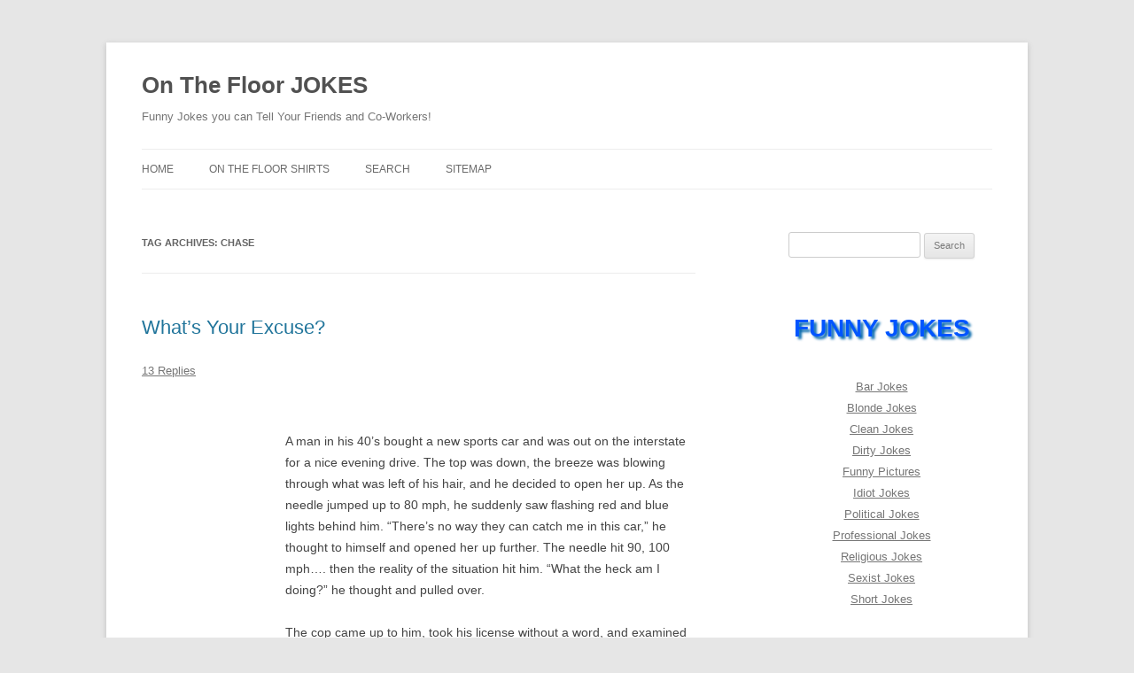

--- FILE ---
content_type: text/html; charset=UTF-8
request_url: https://otfjokes.com/joke-tag/chase/
body_size: 14211
content:
<!DOCTYPE html>
<!--[if IE 7]><html class="ie ie7" lang="en-US">
<![endif]-->
<!--[if IE 8]><html class="ie ie8" lang="en-US">
<![endif]-->
<!--[if !(IE 7) | !(IE 8)  ]><!--><html lang="en-US">
<!--<![endif]--><head><script data-no-optimize="1">var litespeed_docref=sessionStorage.getItem("litespeed_docref");litespeed_docref&&(Object.defineProperty(document,"referrer",{get:function(){return litespeed_docref}}),sessionStorage.removeItem("litespeed_docref"));</script> <meta charset="UTF-8" /><meta name="viewport" content="width=device-width" /><title>chase Archives • On The Floor JOKES</title><link rel="profile" href="http://gmpg.org/xfn/11" /><link rel="pingback" href="https://otfjokes.com/xmlrpc.php" />
<!--[if lt IE 9]> <script src="https://otfjokes.com/wp-content/themes/twentytwelve/js/html5.js" type="text/javascript"></script> <![endif]--><meta name='robots' content='index, follow, max-image-preview:large, max-snippet:-1, max-video-preview:-1' /><style>img:is([sizes="auto" i], [sizes^="auto," i]) { contain-intrinsic-size: 3000px 1500px }</style><meta name="description" content="&gt; Funny Jokes you can Tell Your Friends and Co-Workers! from On The Floor JOKES" /><link rel="canonical" href="https://otfjokes.com/joke-tag/chase/" /><meta property="og:locale" content="en_US" /><meta property="og:type" content="article" /><meta property="og:title" content="chase Archives • On The Floor JOKES" /><meta property="og:description" content="&gt; Funny Jokes you can Tell Your Friends and Co-Workers! from On The Floor JOKES" /><meta property="og:url" content="https://otfjokes.com/joke-tag/chase/" /><meta property="og:site_name" content="On The Floor JOKES" /><meta name="twitter:card" content="summary_large_image" /><meta name="twitter:site" content="@otfJokes" /> <script type="application/ld+json" class="yoast-schema-graph">{"@context":"https://schema.org","@graph":[{"@type":"CollectionPage","@id":"https://otfjokes.com/joke-tag/chase/","url":"https://otfjokes.com/joke-tag/chase/","name":"chase Archives • On The Floor JOKES","isPartOf":{"@id":"https://otfjokes.com/#website"},"description":"> Funny Jokes you can Tell Your Friends and Co-Workers! from On The Floor JOKES","breadcrumb":{"@id":"https://otfjokes.com/joke-tag/chase/#breadcrumb"},"inLanguage":"en-US"},{"@type":"BreadcrumbList","@id":"https://otfjokes.com/joke-tag/chase/#breadcrumb","itemListElement":[{"@type":"ListItem","position":1,"name":"Funny Jokes","item":"https://otfjokes.com/"},{"@type":"ListItem","position":2,"name":"chase"}]},{"@type":"WebSite","@id":"https://otfjokes.com/#website","url":"https://otfjokes.com/","name":"On The Floor JOKES","description":"Funny Jokes you can Tell Your Friends and Co-Workers!","potentialAction":[{"@type":"SearchAction","target":{"@type":"EntryPoint","urlTemplate":"https://otfjokes.com/?s={search_term_string}"},"query-input":{"@type":"PropertyValueSpecification","valueRequired":true,"valueName":"search_term_string"}}],"inLanguage":"en-US"}]}</script> <link rel='dns-prefetch' href='//www.googletagmanager.com' /><link rel='dns-prefetch' href='//pagead2.googlesyndication.com' /><link rel="alternate" type="application/rss+xml" title="On The Floor JOKES &raquo; Feed" href="https://otfjokes.com/feed/" /><link rel="alternate" type="application/rss+xml" title="On The Floor JOKES &raquo; Comments Feed" href="https://otfjokes.com/comments/feed/" /><link rel="alternate" type="application/rss+xml" title="On The Floor JOKES &raquo; chase Tag Feed" href="https://otfjokes.com/joke-tag/chase/feed/" /> <script type="litespeed/javascript">window._wpemojiSettings={"baseUrl":"https:\/\/s.w.org\/images\/core\/emoji\/15.0.3\/72x72\/","ext":".png","svgUrl":"https:\/\/s.w.org\/images\/core\/emoji\/15.0.3\/svg\/","svgExt":".svg","source":{"concatemoji":"https:\/\/otfjokes.com\/wp-includes\/js\/wp-emoji-release.min.js?ver=6.7.4"}};
/*! This file is auto-generated */
!function(i,n){var o,s,e;function c(e){try{var t={supportTests:e,timestamp:(new Date).valueOf()};sessionStorage.setItem(o,JSON.stringify(t))}catch(e){}}function p(e,t,n){e.clearRect(0,0,e.canvas.width,e.canvas.height),e.fillText(t,0,0);var t=new Uint32Array(e.getImageData(0,0,e.canvas.width,e.canvas.height).data),r=(e.clearRect(0,0,e.canvas.width,e.canvas.height),e.fillText(n,0,0),new Uint32Array(e.getImageData(0,0,e.canvas.width,e.canvas.height).data));return t.every(function(e,t){return e===r[t]})}function u(e,t,n){switch(t){case"flag":return n(e,"\ud83c\udff3\ufe0f\u200d\u26a7\ufe0f","\ud83c\udff3\ufe0f\u200b\u26a7\ufe0f")?!1:!n(e,"\ud83c\uddfa\ud83c\uddf3","\ud83c\uddfa\u200b\ud83c\uddf3")&&!n(e,"\ud83c\udff4\udb40\udc67\udb40\udc62\udb40\udc65\udb40\udc6e\udb40\udc67\udb40\udc7f","\ud83c\udff4\u200b\udb40\udc67\u200b\udb40\udc62\u200b\udb40\udc65\u200b\udb40\udc6e\u200b\udb40\udc67\u200b\udb40\udc7f");case"emoji":return!n(e,"\ud83d\udc26\u200d\u2b1b","\ud83d\udc26\u200b\u2b1b")}return!1}function f(e,t,n){var r="undefined"!=typeof WorkerGlobalScope&&self instanceof WorkerGlobalScope?new OffscreenCanvas(300,150):i.createElement("canvas"),a=r.getContext("2d",{willReadFrequently:!0}),o=(a.textBaseline="top",a.font="600 32px Arial",{});return e.forEach(function(e){o[e]=t(a,e,n)}),o}function t(e){var t=i.createElement("script");t.src=e,t.defer=!0,i.head.appendChild(t)}"undefined"!=typeof Promise&&(o="wpEmojiSettingsSupports",s=["flag","emoji"],n.supports={everything:!0,everythingExceptFlag:!0},e=new Promise(function(e){i.addEventListener("DOMContentLiteSpeedLoaded",e,{once:!0})}),new Promise(function(t){var n=function(){try{var e=JSON.parse(sessionStorage.getItem(o));if("object"==typeof e&&"number"==typeof e.timestamp&&(new Date).valueOf()<e.timestamp+604800&&"object"==typeof e.supportTests)return e.supportTests}catch(e){}return null}();if(!n){if("undefined"!=typeof Worker&&"undefined"!=typeof OffscreenCanvas&&"undefined"!=typeof URL&&URL.createObjectURL&&"undefined"!=typeof Blob)try{var e="postMessage("+f.toString()+"("+[JSON.stringify(s),u.toString(),p.toString()].join(",")+"));",r=new Blob([e],{type:"text/javascript"}),a=new Worker(URL.createObjectURL(r),{name:"wpTestEmojiSupports"});return void(a.onmessage=function(e){c(n=e.data),a.terminate(),t(n)})}catch(e){}c(n=f(s,u,p))}t(n)}).then(function(e){for(var t in e)n.supports[t]=e[t],n.supports.everything=n.supports.everything&&n.supports[t],"flag"!==t&&(n.supports.everythingExceptFlag=n.supports.everythingExceptFlag&&n.supports[t]);n.supports.everythingExceptFlag=n.supports.everythingExceptFlag&&!n.supports.flag,n.DOMReady=!1,n.readyCallback=function(){n.DOMReady=!0}}).then(function(){return e}).then(function(){var e;n.supports.everything||(n.readyCallback(),(e=n.source||{}).concatemoji?t(e.concatemoji):e.wpemoji&&e.twemoji&&(t(e.twemoji),t(e.wpemoji)))}))}((window,document),window._wpemojiSettings)</script> <style id="litespeed-ccss">ul{box-sizing:border-box}.entry-content{counter-reset:footnotes}:root{--wp--preset--font-size--normal:16px;--wp--preset--font-size--huge:42px}.screen-reader-text{border:0;clip:rect(1px,1px,1px,1px);clip-path:inset(50%);height:1px;margin:-1px;overflow:hidden;padding:0;position:absolute;width:1px;word-wrap:normal!important}:root{--wp--preset--aspect-ratio--square:1;--wp--preset--aspect-ratio--4-3:4/3;--wp--preset--aspect-ratio--3-4:3/4;--wp--preset--aspect-ratio--3-2:3/2;--wp--preset--aspect-ratio--2-3:2/3;--wp--preset--aspect-ratio--16-9:16/9;--wp--preset--aspect-ratio--9-16:9/16;--wp--preset--color--black:#000000;--wp--preset--color--cyan-bluish-gray:#abb8c3;--wp--preset--color--white:#fff;--wp--preset--color--pale-pink:#f78da7;--wp--preset--color--vivid-red:#cf2e2e;--wp--preset--color--luminous-vivid-orange:#ff6900;--wp--preset--color--luminous-vivid-amber:#fcb900;--wp--preset--color--light-green-cyan:#7bdcb5;--wp--preset--color--vivid-green-cyan:#00d084;--wp--preset--color--pale-cyan-blue:#8ed1fc;--wp--preset--color--vivid-cyan-blue:#0693e3;--wp--preset--color--vivid-purple:#9b51e0;--wp--preset--color--blue:#21759b;--wp--preset--color--dark-gray:#444;--wp--preset--color--medium-gray:#9f9f9f;--wp--preset--color--light-gray:#e6e6e6;--wp--preset--gradient--vivid-cyan-blue-to-vivid-purple:linear-gradient(135deg,rgba(6,147,227,1) 0%,rgb(155,81,224) 100%);--wp--preset--gradient--light-green-cyan-to-vivid-green-cyan:linear-gradient(135deg,rgb(122,220,180) 0%,rgb(0,208,130) 100%);--wp--preset--gradient--luminous-vivid-amber-to-luminous-vivid-orange:linear-gradient(135deg,rgba(252,185,0,1) 0%,rgba(255,105,0,1) 100%);--wp--preset--gradient--luminous-vivid-orange-to-vivid-red:linear-gradient(135deg,rgba(255,105,0,1) 0%,rgb(207,46,46) 100%);--wp--preset--gradient--very-light-gray-to-cyan-bluish-gray:linear-gradient(135deg,rgb(238,238,238) 0%,rgb(169,184,195) 100%);--wp--preset--gradient--cool-to-warm-spectrum:linear-gradient(135deg,rgb(74,234,220) 0%,rgb(151,120,209) 20%,rgb(207,42,186) 40%,rgb(238,44,130) 60%,rgb(251,105,98) 80%,rgb(254,248,76) 100%);--wp--preset--gradient--blush-light-purple:linear-gradient(135deg,rgb(255,206,236) 0%,rgb(152,150,240) 100%);--wp--preset--gradient--blush-bordeaux:linear-gradient(135deg,rgb(254,205,165) 0%,rgb(254,45,45) 50%,rgb(107,0,62) 100%);--wp--preset--gradient--luminous-dusk:linear-gradient(135deg,rgb(255,203,112) 0%,rgb(199,81,192) 50%,rgb(65,88,208) 100%);--wp--preset--gradient--pale-ocean:linear-gradient(135deg,rgb(255,245,203) 0%,rgb(182,227,212) 50%,rgb(51,167,181) 100%);--wp--preset--gradient--electric-grass:linear-gradient(135deg,rgb(202,248,128) 0%,rgb(113,206,126) 100%);--wp--preset--gradient--midnight:linear-gradient(135deg,rgb(2,3,129) 0%,rgb(40,116,252) 100%);--wp--preset--font-size--small:13px;--wp--preset--font-size--medium:20px;--wp--preset--font-size--large:36px;--wp--preset--font-size--x-large:42px;--wp--preset--spacing--20:0.44rem;--wp--preset--spacing--30:0.67rem;--wp--preset--spacing--40:1rem;--wp--preset--spacing--50:1.5rem;--wp--preset--spacing--60:2.25rem;--wp--preset--spacing--70:3.38rem;--wp--preset--spacing--80:5.06rem;--wp--preset--shadow--natural:6px 6px 9px rgba(0, 0, 0, 0.2);--wp--preset--shadow--deep:12px 12px 50px rgba(0, 0, 0, 0.4);--wp--preset--shadow--sharp:6px 6px 0px rgba(0, 0, 0, 0.2);--wp--preset--shadow--outlined:6px 6px 0px -3px rgba(255, 255, 255, 1), 6px 6px rgba(0, 0, 0, 1);--wp--preset--shadow--crisp:6px 6px 0px rgba(0, 0, 0, 1)}html,body,div,span,iframe,h1,h2,h3,p,a,ul,li,form,label{font-family:verdana,arial,sans-serif}.entry-content{padding:.5em 0 0}#secondary{text-align:center}.entry-meta{display:none}.widget_categories .widget-title{font-size:2em;color:#05F;text-shadow:3px 3px 3px #06A}#main{padding:0 0 0 0}.entry-title{padding:0 0 0 0}.entry-header h1{font-size:2em}body{background-color:#e6e6e6}.assistive-text,.site .screen-reader-text{clip:rect(1px 1px 1px 1px)}.site{box-shadow:0 2px 6px rgb(100 100 100 / .3);margin:48px auto;max-width:960px;overflow:hidden;padding:0 40px}.site-content{float:left;width:65.104166667%}.widget-area{float:right;width:26.041666667%}.site-header h1,.site-header h2{text-align:left}.site-header h1{font-size:26px;line-height:1.846153846}.main-navigation div.nav-menu>ul{border-bottom:1px solid #ededed;border-top:1px solid #ededed;display:inline-block!important;text-align:left;width:100%}.main-navigation ul{margin:0;text-indent:0}.main-navigation li a,.main-navigation li{display:inline-block;text-decoration:none}.main-navigation li a{border-bottom:0;color:#6a6a6a;line-height:3.692307692;text-transform:uppercase}.main-navigation li{margin:0 40px 0 0;position:relative}.main-navigation .menu-toggle{display:none}.entry-header .entry-title{font-size:22px}</style><link rel="preload" data-asynced="1" data-optimized="2" as="style" onload="this.onload=null;this.rel='stylesheet'" href="https://otfjokes.com/wp-content/litespeed/css/d1de6ccdb66b00f6b400f862d14fdb9a.css?ver=f2ffc" /><script type="litespeed/javascript">!function(a){"use strict";var b=function(b,c,d){function e(a){return h.body?a():void setTimeout(function(){e(a)})}function f(){i.addEventListener&&i.removeEventListener("load",f),i.media=d||"all"}var g,h=a.document,i=h.createElement("link");if(c)g=c;else{var j=(h.body||h.getElementsByTagName("head")[0]).childNodes;g=j[j.length-1]}var k=h.styleSheets;i.rel="stylesheet",i.href=b,i.media="only x",e(function(){g.parentNode.insertBefore(i,c?g:g.nextSibling)});var l=function(a){for(var b=i.href,c=k.length;c--;)if(k[c].href===b)return a();setTimeout(function(){l(a)})};return i.addEventListener&&i.addEventListener("load",f),i.onloadcssdefined=l,l(f),i};"undefined"!=typeof exports?exports.loadCSS=b:a.loadCSS=b}("undefined"!=typeof global?global:this);!function(a){if(a.loadCSS){var b=loadCSS.relpreload={};if(b.support=function(){try{return a.document.createElement("link").relList.supports("preload")}catch(b){return!1}},b.poly=function(){for(var b=a.document.getElementsByTagName("link"),c=0;c<b.length;c++){var d=b[c];"preload"===d.rel&&"style"===d.getAttribute("as")&&(a.loadCSS(d.href,d,d.getAttribute("media")),d.rel=null)}},!b.support()){b.poly();var c=a.setInterval(b.poly,300);a.addEventListener&&a.addEventListener("load",function(){b.poly(),a.clearInterval(c)}),a.attachEvent&&a.attachEvent("onload",function(){a.clearInterval(c)})}}}(this);</script> <style id='wp-emoji-styles-inline-css' type='text/css'>img.wp-smiley, img.emoji {
		display: inline !important;
		border: none !important;
		box-shadow: none !important;
		height: 1em !important;
		width: 1em !important;
		margin: 0 0.07em !important;
		vertical-align: -0.1em !important;
		background: none !important;
		padding: 0 !important;
	}</style><style id='wp-block-library-theme-inline-css' type='text/css'>.wp-block-audio :where(figcaption){color:#555;font-size:13px;text-align:center}.is-dark-theme .wp-block-audio :where(figcaption){color:#ffffffa6}.wp-block-audio{margin:0 0 1em}.wp-block-code{border:1px solid #ccc;border-radius:4px;font-family:Menlo,Consolas,monaco,monospace;padding:.8em 1em}.wp-block-embed :where(figcaption){color:#555;font-size:13px;text-align:center}.is-dark-theme .wp-block-embed :where(figcaption){color:#ffffffa6}.wp-block-embed{margin:0 0 1em}.blocks-gallery-caption{color:#555;font-size:13px;text-align:center}.is-dark-theme .blocks-gallery-caption{color:#ffffffa6}:root :where(.wp-block-image figcaption){color:#555;font-size:13px;text-align:center}.is-dark-theme :root :where(.wp-block-image figcaption){color:#ffffffa6}.wp-block-image{margin:0 0 1em}.wp-block-pullquote{border-bottom:4px solid;border-top:4px solid;color:currentColor;margin-bottom:1.75em}.wp-block-pullquote cite,.wp-block-pullquote footer,.wp-block-pullquote__citation{color:currentColor;font-size:.8125em;font-style:normal;text-transform:uppercase}.wp-block-quote{border-left:.25em solid;margin:0 0 1.75em;padding-left:1em}.wp-block-quote cite,.wp-block-quote footer{color:currentColor;font-size:.8125em;font-style:normal;position:relative}.wp-block-quote:where(.has-text-align-right){border-left:none;border-right:.25em solid;padding-left:0;padding-right:1em}.wp-block-quote:where(.has-text-align-center){border:none;padding-left:0}.wp-block-quote.is-large,.wp-block-quote.is-style-large,.wp-block-quote:where(.is-style-plain){border:none}.wp-block-search .wp-block-search__label{font-weight:700}.wp-block-search__button{border:1px solid #ccc;padding:.375em .625em}:where(.wp-block-group.has-background){padding:1.25em 2.375em}.wp-block-separator.has-css-opacity{opacity:.4}.wp-block-separator{border:none;border-bottom:2px solid;margin-left:auto;margin-right:auto}.wp-block-separator.has-alpha-channel-opacity{opacity:1}.wp-block-separator:not(.is-style-wide):not(.is-style-dots){width:100px}.wp-block-separator.has-background:not(.is-style-dots){border-bottom:none;height:1px}.wp-block-separator.has-background:not(.is-style-wide):not(.is-style-dots){height:2px}.wp-block-table{margin:0 0 1em}.wp-block-table td,.wp-block-table th{word-break:normal}.wp-block-table :where(figcaption){color:#555;font-size:13px;text-align:center}.is-dark-theme .wp-block-table :where(figcaption){color:#ffffffa6}.wp-block-video :where(figcaption){color:#555;font-size:13px;text-align:center}.is-dark-theme .wp-block-video :where(figcaption){color:#ffffffa6}.wp-block-video{margin:0 0 1em}:root :where(.wp-block-template-part.has-background){margin-bottom:0;margin-top:0;padding:1.25em 2.375em}</style><style id='classic-theme-styles-inline-css' type='text/css'>/*! This file is auto-generated */
.wp-block-button__link{color:#fff;background-color:#32373c;border-radius:9999px;box-shadow:none;text-decoration:none;padding:calc(.667em + 2px) calc(1.333em + 2px);font-size:1.125em}.wp-block-file__button{background:#32373c;color:#fff;text-decoration:none}</style><style id='global-styles-inline-css' type='text/css'>:root{--wp--preset--aspect-ratio--square: 1;--wp--preset--aspect-ratio--4-3: 4/3;--wp--preset--aspect-ratio--3-4: 3/4;--wp--preset--aspect-ratio--3-2: 3/2;--wp--preset--aspect-ratio--2-3: 2/3;--wp--preset--aspect-ratio--16-9: 16/9;--wp--preset--aspect-ratio--9-16: 9/16;--wp--preset--color--black: #000000;--wp--preset--color--cyan-bluish-gray: #abb8c3;--wp--preset--color--white: #fff;--wp--preset--color--pale-pink: #f78da7;--wp--preset--color--vivid-red: #cf2e2e;--wp--preset--color--luminous-vivid-orange: #ff6900;--wp--preset--color--luminous-vivid-amber: #fcb900;--wp--preset--color--light-green-cyan: #7bdcb5;--wp--preset--color--vivid-green-cyan: #00d084;--wp--preset--color--pale-cyan-blue: #8ed1fc;--wp--preset--color--vivid-cyan-blue: #0693e3;--wp--preset--color--vivid-purple: #9b51e0;--wp--preset--color--blue: #21759b;--wp--preset--color--dark-gray: #444;--wp--preset--color--medium-gray: #9f9f9f;--wp--preset--color--light-gray: #e6e6e6;--wp--preset--gradient--vivid-cyan-blue-to-vivid-purple: linear-gradient(135deg,rgba(6,147,227,1) 0%,rgb(155,81,224) 100%);--wp--preset--gradient--light-green-cyan-to-vivid-green-cyan: linear-gradient(135deg,rgb(122,220,180) 0%,rgb(0,208,130) 100%);--wp--preset--gradient--luminous-vivid-amber-to-luminous-vivid-orange: linear-gradient(135deg,rgba(252,185,0,1) 0%,rgba(255,105,0,1) 100%);--wp--preset--gradient--luminous-vivid-orange-to-vivid-red: linear-gradient(135deg,rgba(255,105,0,1) 0%,rgb(207,46,46) 100%);--wp--preset--gradient--very-light-gray-to-cyan-bluish-gray: linear-gradient(135deg,rgb(238,238,238) 0%,rgb(169,184,195) 100%);--wp--preset--gradient--cool-to-warm-spectrum: linear-gradient(135deg,rgb(74,234,220) 0%,rgb(151,120,209) 20%,rgb(207,42,186) 40%,rgb(238,44,130) 60%,rgb(251,105,98) 80%,rgb(254,248,76) 100%);--wp--preset--gradient--blush-light-purple: linear-gradient(135deg,rgb(255,206,236) 0%,rgb(152,150,240) 100%);--wp--preset--gradient--blush-bordeaux: linear-gradient(135deg,rgb(254,205,165) 0%,rgb(254,45,45) 50%,rgb(107,0,62) 100%);--wp--preset--gradient--luminous-dusk: linear-gradient(135deg,rgb(255,203,112) 0%,rgb(199,81,192) 50%,rgb(65,88,208) 100%);--wp--preset--gradient--pale-ocean: linear-gradient(135deg,rgb(255,245,203) 0%,rgb(182,227,212) 50%,rgb(51,167,181) 100%);--wp--preset--gradient--electric-grass: linear-gradient(135deg,rgb(202,248,128) 0%,rgb(113,206,126) 100%);--wp--preset--gradient--midnight: linear-gradient(135deg,rgb(2,3,129) 0%,rgb(40,116,252) 100%);--wp--preset--font-size--small: 13px;--wp--preset--font-size--medium: 20px;--wp--preset--font-size--large: 36px;--wp--preset--font-size--x-large: 42px;--wp--preset--spacing--20: 0.44rem;--wp--preset--spacing--30: 0.67rem;--wp--preset--spacing--40: 1rem;--wp--preset--spacing--50: 1.5rem;--wp--preset--spacing--60: 2.25rem;--wp--preset--spacing--70: 3.38rem;--wp--preset--spacing--80: 5.06rem;--wp--preset--shadow--natural: 6px 6px 9px rgba(0, 0, 0, 0.2);--wp--preset--shadow--deep: 12px 12px 50px rgba(0, 0, 0, 0.4);--wp--preset--shadow--sharp: 6px 6px 0px rgba(0, 0, 0, 0.2);--wp--preset--shadow--outlined: 6px 6px 0px -3px rgba(255, 255, 255, 1), 6px 6px rgba(0, 0, 0, 1);--wp--preset--shadow--crisp: 6px 6px 0px rgba(0, 0, 0, 1);}:where(.is-layout-flex){gap: 0.5em;}:where(.is-layout-grid){gap: 0.5em;}body .is-layout-flex{display: flex;}.is-layout-flex{flex-wrap: wrap;align-items: center;}.is-layout-flex > :is(*, div){margin: 0;}body .is-layout-grid{display: grid;}.is-layout-grid > :is(*, div){margin: 0;}:where(.wp-block-columns.is-layout-flex){gap: 2em;}:where(.wp-block-columns.is-layout-grid){gap: 2em;}:where(.wp-block-post-template.is-layout-flex){gap: 1.25em;}:where(.wp-block-post-template.is-layout-grid){gap: 1.25em;}.has-black-color{color: var(--wp--preset--color--black) !important;}.has-cyan-bluish-gray-color{color: var(--wp--preset--color--cyan-bluish-gray) !important;}.has-white-color{color: var(--wp--preset--color--white) !important;}.has-pale-pink-color{color: var(--wp--preset--color--pale-pink) !important;}.has-vivid-red-color{color: var(--wp--preset--color--vivid-red) !important;}.has-luminous-vivid-orange-color{color: var(--wp--preset--color--luminous-vivid-orange) !important;}.has-luminous-vivid-amber-color{color: var(--wp--preset--color--luminous-vivid-amber) !important;}.has-light-green-cyan-color{color: var(--wp--preset--color--light-green-cyan) !important;}.has-vivid-green-cyan-color{color: var(--wp--preset--color--vivid-green-cyan) !important;}.has-pale-cyan-blue-color{color: var(--wp--preset--color--pale-cyan-blue) !important;}.has-vivid-cyan-blue-color{color: var(--wp--preset--color--vivid-cyan-blue) !important;}.has-vivid-purple-color{color: var(--wp--preset--color--vivid-purple) !important;}.has-black-background-color{background-color: var(--wp--preset--color--black) !important;}.has-cyan-bluish-gray-background-color{background-color: var(--wp--preset--color--cyan-bluish-gray) !important;}.has-white-background-color{background-color: var(--wp--preset--color--white) !important;}.has-pale-pink-background-color{background-color: var(--wp--preset--color--pale-pink) !important;}.has-vivid-red-background-color{background-color: var(--wp--preset--color--vivid-red) !important;}.has-luminous-vivid-orange-background-color{background-color: var(--wp--preset--color--luminous-vivid-orange) !important;}.has-luminous-vivid-amber-background-color{background-color: var(--wp--preset--color--luminous-vivid-amber) !important;}.has-light-green-cyan-background-color{background-color: var(--wp--preset--color--light-green-cyan) !important;}.has-vivid-green-cyan-background-color{background-color: var(--wp--preset--color--vivid-green-cyan) !important;}.has-pale-cyan-blue-background-color{background-color: var(--wp--preset--color--pale-cyan-blue) !important;}.has-vivid-cyan-blue-background-color{background-color: var(--wp--preset--color--vivid-cyan-blue) !important;}.has-vivid-purple-background-color{background-color: var(--wp--preset--color--vivid-purple) !important;}.has-black-border-color{border-color: var(--wp--preset--color--black) !important;}.has-cyan-bluish-gray-border-color{border-color: var(--wp--preset--color--cyan-bluish-gray) !important;}.has-white-border-color{border-color: var(--wp--preset--color--white) !important;}.has-pale-pink-border-color{border-color: var(--wp--preset--color--pale-pink) !important;}.has-vivid-red-border-color{border-color: var(--wp--preset--color--vivid-red) !important;}.has-luminous-vivid-orange-border-color{border-color: var(--wp--preset--color--luminous-vivid-orange) !important;}.has-luminous-vivid-amber-border-color{border-color: var(--wp--preset--color--luminous-vivid-amber) !important;}.has-light-green-cyan-border-color{border-color: var(--wp--preset--color--light-green-cyan) !important;}.has-vivid-green-cyan-border-color{border-color: var(--wp--preset--color--vivid-green-cyan) !important;}.has-pale-cyan-blue-border-color{border-color: var(--wp--preset--color--pale-cyan-blue) !important;}.has-vivid-cyan-blue-border-color{border-color: var(--wp--preset--color--vivid-cyan-blue) !important;}.has-vivid-purple-border-color{border-color: var(--wp--preset--color--vivid-purple) !important;}.has-vivid-cyan-blue-to-vivid-purple-gradient-background{background: var(--wp--preset--gradient--vivid-cyan-blue-to-vivid-purple) !important;}.has-light-green-cyan-to-vivid-green-cyan-gradient-background{background: var(--wp--preset--gradient--light-green-cyan-to-vivid-green-cyan) !important;}.has-luminous-vivid-amber-to-luminous-vivid-orange-gradient-background{background: var(--wp--preset--gradient--luminous-vivid-amber-to-luminous-vivid-orange) !important;}.has-luminous-vivid-orange-to-vivid-red-gradient-background{background: var(--wp--preset--gradient--luminous-vivid-orange-to-vivid-red) !important;}.has-very-light-gray-to-cyan-bluish-gray-gradient-background{background: var(--wp--preset--gradient--very-light-gray-to-cyan-bluish-gray) !important;}.has-cool-to-warm-spectrum-gradient-background{background: var(--wp--preset--gradient--cool-to-warm-spectrum) !important;}.has-blush-light-purple-gradient-background{background: var(--wp--preset--gradient--blush-light-purple) !important;}.has-blush-bordeaux-gradient-background{background: var(--wp--preset--gradient--blush-bordeaux) !important;}.has-luminous-dusk-gradient-background{background: var(--wp--preset--gradient--luminous-dusk) !important;}.has-pale-ocean-gradient-background{background: var(--wp--preset--gradient--pale-ocean) !important;}.has-electric-grass-gradient-background{background: var(--wp--preset--gradient--electric-grass) !important;}.has-midnight-gradient-background{background: var(--wp--preset--gradient--midnight) !important;}.has-small-font-size{font-size: var(--wp--preset--font-size--small) !important;}.has-medium-font-size{font-size: var(--wp--preset--font-size--medium) !important;}.has-large-font-size{font-size: var(--wp--preset--font-size--large) !important;}.has-x-large-font-size{font-size: var(--wp--preset--font-size--x-large) !important;}
:where(.wp-block-post-template.is-layout-flex){gap: 1.25em;}:where(.wp-block-post-template.is-layout-grid){gap: 1.25em;}
:where(.wp-block-columns.is-layout-flex){gap: 2em;}:where(.wp-block-columns.is-layout-grid){gap: 2em;}
:root :where(.wp-block-pullquote){font-size: 1.5em;line-height: 1.6;}</style><!--[if lt IE 9]><link rel='stylesheet' id='twentytwelve-ie-css' href='https://otfjokes.com/wp-content/themes/twentytwelve/css/ie.css?ver=20240722' type='text/css' media='all' />
<![endif]--> <script type="litespeed/javascript" data-src="https://otfjokes.com/wp-includes/js/jquery/jquery.min.js?ver=3.7.1" id="jquery-core-js"></script> <link rel="https://api.w.org/" href="https://otfjokes.com/wp-json/" /><link rel="alternate" title="JSON" type="application/json" href="https://otfjokes.com/wp-json/wp/v2/tags/199" /><link rel="EditURI" type="application/rsd+xml" title="RSD" href="https://otfjokes.com/xmlrpc.php?rsd" /><meta name="generator" content="WordPress 6.7.4" /><meta name="generator" content="Site Kit by Google 1.171.0" /><meta name="google-adsense-platform-account" content="ca-host-pub-2644536267352236"><meta name="google-adsense-platform-domain" content="sitekit.withgoogle.com"> <script type="litespeed/javascript" data-src="https://pagead2.googlesyndication.com/pagead/js/adsbygoogle.js?client=ca-pub-9092937389908404&amp;host=ca-host-pub-2644536267352236" crossorigin="anonymous"></script> </head><body class="archive tag tag-chase tag-199 wp-embed-responsive custom-font-enabled single-author"><div id="page" class="hfeed site"><header id="masthead" class="site-header" role="banner"><hgroup><h1 class="site-title"><a href="https://otfjokes.com/" title="On The Floor JOKES" rel="home">On The Floor JOKES</a></h1><h2 class="site-description">Funny Jokes you can Tell Your Friends and Co-Workers!</h2></hgroup><nav id="site-navigation" class="main-navigation" role="navigation"><h3 class="menu-toggle">Menu</h3>
<a class="assistive-text" href="#content" title="Skip to content">Skip to content</a><div class="nav-menu"><ul><li ><a href="https://otfjokes.com/">Home</a></li><li class="page_item page-item-126"><a href="https://otfjokes.com/on-the-floor-shirts/">On The Floor Shirts</a></li><li class="page_item page-item-746"><a href="https://otfjokes.com/search/">Search</a></li><li class="page_item page-item-857"><a href="https://otfjokes.com/sitemap/">Sitemap</a></li></ul></div></nav></header><div id="main" class="wrapper"><section id="primary" class="site-content"><div id="content" role="main"><header class="archive-header"><h1 class="archive-title">Tag Archives: <span>chase</span></h1></header><article id="post-53" class="post-53 post type-post status-publish format-standard hentry category-clean-jokes category-profession-jokes category-sexist-jokes tag-chase tag-cop tag-ex-wife tag-license tag-mid-life tag-police tag-police-jokes tag-relationship-jokes tag-sports-car tag-wife"><header class="entry-header"><h1 class="entry-title">
<a href="https://otfjokes.com/sexist-jokes/joke-whats-your-excuse/" title="Permalink to What&#8217;s Your Excuse?" rel="bookmark">What&#8217;s Your Excuse?</a></h1><div class="comments-link">
<a href="https://otfjokes.com/sexist-jokes/joke-whats-your-excuse/#comments">13 Replies</a></div></header><div class="entry-content"><p></p><div class="ampic mhide"><iframe data-lazyloaded="1" src="about:blank" style="" data-litespeed-src="http://rcm.amazon.com/e/cm?t=onthfljo-20&amp;o=1&amp;p=12&amp;l=ur1&amp;category=easter&amp;banner=1GSZSQTC5FSJDKYMADG2&amp;f=ifr" frameborder="0" marginwidth="0" scrolling="no" width="300" height="250"></iframe></div><p>A man in his 40&#8217;s bought a new sports car and was out on the interstate for a nice evening drive. The top was down, the breeze was blowing through what was left of his hair, and he decided to open her up. As the needle jumped up to 80 mph, he suddenly saw flashing red and blue lights behind him. &#8220;There&#8217;s no way they can catch me in this car,&#8221; he thought to himself and opened her up further. The needle hit 90, 100 mph&#8230;. then the reality of the situation hit him. &#8220;What the heck am I doing?&#8221; he thought and pulled over.</p><p>The cop came up to him, took his license without a word, and examined it and the car. &#8220;It&#8217;s been a long day, this is the end of my shift, and my wife has dinner almost ready. I don&#8217;t feel like more paperwork, so if you can give me an excuse for your driving that I haven&#8217;t heard before, you can go.&#8221; The guy thinks for a second and says, &#8220;Last week my wife ran off with a cop. I was afraid you were trying to give her back.&#8221;</p><p>&#8220;Have a nice weekend, Sir&#8221; said the officer.</p></div><footer class="entry-meta">
This entry was posted in <a href="https://otfjokes.com/joke-category/clean-jokes/" rel="category tag">Clean Jokes</a>, <a href="https://otfjokes.com/joke-category/profession-jokes/" rel="category tag">Professional Jokes</a>, <a href="https://otfjokes.com/joke-category/sexist-jokes/" rel="category tag">Sexist Jokes</a> and tagged <a href="https://otfjokes.com/joke-tag/chase/" rel="tag">chase</a>, <a href="https://otfjokes.com/joke-tag/cop/" rel="tag">Cop</a>, <a href="https://otfjokes.com/joke-tag/ex-wife/" rel="tag">ex-wife</a>, <a href="https://otfjokes.com/joke-tag/license/" rel="tag">license</a>, <a href="https://otfjokes.com/joke-tag/mid-life/" rel="tag">mid-life</a>, <a href="https://otfjokes.com/joke-tag/police/" rel="tag">Police</a>, <a href="https://otfjokes.com/joke-tag/police-jokes/" rel="tag">Police Jokes</a>, <a href="https://otfjokes.com/joke-tag/relationship-jokes/" rel="tag">Relationship Jokes</a>, <a href="https://otfjokes.com/joke-tag/sports-car/" rel="tag">Sports Car</a>, <a href="https://otfjokes.com/joke-tag/wife/" rel="tag">Wife</a> on <a href="https://otfjokes.com/sexist-jokes/joke-whats-your-excuse/" title="9:30 am" rel="bookmark"><time class="entry-date" datetime="2012-03-23T09:30:22-07:00">March 23, 2012</time></a><span class="by-author"> by <span class="author vcard"><a class="url fn n" href="https://otfjokes.com/author/otfjokes/" title="View all posts by Joker" rel="author">Joker</a></span></span>.</footer></article></div></section><div id="secondary" class="widget-area" role="complementary"><aside id="search-2" class="widget widget_search"><form role="search" method="get" id="searchform" class="searchform" action="https://otfjokes.com/"><div>
<label class="screen-reader-text" for="s">Search for:</label>
<input type="text" value="" name="s" id="s" />
<input type="submit" id="searchsubmit" value="Search" /></div></form></aside><aside id="text-2" class="widget widget_text"><div class="textwidget"><div class="alignleft"> <script type="litespeed/javascript">amzn_assoc_ad_type='banner';amzn_assoc_tracking_id='onthfljo-20';amzn_assoc_marketplace='amazon';amzn_assoc_region='US';amzn_assoc_placement='assoc_banner_placement_default';amzn_assoc_linkid='GGZRVOO7MZMT2JZT';amzn_assoc_p='9';amzn_assoc_banner_type='ez';amzn_assoc_width='180';amzn_assoc_height='150'</script> <script type="litespeed/javascript" data-src='https://z-na.amazon-adsystem.com/widgets/q?ServiceVersion=20070822&Operation=GetScript&ID=OneJS&WS=1'></script> </div></div></aside><aside id="categories-2" class="widget widget_categories"><h3 class="widget-title">Funny Jokes</h3><ul><li class="cat-item cat-item-716"><a href="https://otfjokes.com/joke-category/bar-jokes/">Bar Jokes</a></li><li class="cat-item cat-item-27"><a href="https://otfjokes.com/joke-category/blonde-jokes/">Blonde Jokes</a></li><li class="cat-item cat-item-41"><a href="https://otfjokes.com/joke-category/clean-jokes/">Clean Jokes</a></li><li class="cat-item cat-item-28"><a href="https://otfjokes.com/joke-category/dirty-jokes/">Dirty Jokes</a></li><li class="cat-item cat-item-707"><a href="https://otfjokes.com/joke-category/funny-pictures/">Funny Pictures</a></li><li class="cat-item cat-item-247"><a href="https://otfjokes.com/joke-category/idiot-jokes/">Idiot Jokes</a></li><li class="cat-item cat-item-597"><a href="https://otfjokes.com/joke-category/political-jokes/">Political Jokes</a></li><li class="cat-item cat-item-30"><a href="https://otfjokes.com/joke-category/profession-jokes/">Professional Jokes</a></li><li class="cat-item cat-item-37"><a href="https://otfjokes.com/joke-category/religious-jokes/">Religious Jokes</a></li><li class="cat-item cat-item-29"><a href="https://otfjokes.com/joke-category/sexist-jokes/">Sexist Jokes</a></li><li class="cat-item cat-item-690"><a href="https://otfjokes.com/joke-category/short-jokes/">Short Jokes</a></li></ul></aside><aside id="tag_cloud-2" class="widget widget_tag_cloud"><h3 class="widget-title">Hilarious Jokes</h3><div class="tagcloud"><ul class='wp-tag-cloud' role='list'><li><a href="https://otfjokes.com/joke-tag/adult-jokes/" class="tag-cloud-link tag-link-39 tag-link-position-1" style="font-size: 22pt;" aria-label="Adult Jokes (38 items)">Adult Jokes</a></li><li><a href="https://otfjokes.com/joke-tag/bar/" class="tag-cloud-link tag-link-56 tag-link-position-2" style="font-size: 15.777777777778pt;" aria-label="bar (13 items)">bar</a></li><li><a href="https://otfjokes.com/joke-tag/bar-jokes/" class="tag-cloud-link tag-link-26 tag-link-position-3" style="font-size: 16.20202020202pt;" aria-label="Bar Jokes (14 items)">Bar Jokes</a></li><li><a href="https://otfjokes.com/joke-tag/beer/" class="tag-cloud-link tag-link-81 tag-link-position-4" style="font-size: 15.212121212121pt;" aria-label="Beer (12 items)">Beer</a></li><li><a href="https://otfjokes.com/joke-tag/beer-jokes/" class="tag-cloud-link tag-link-75 tag-link-position-5" style="font-size: 12.949494949495pt;" aria-label="Beer Jokes (8 items)">Beer Jokes</a></li><li><a href="https://otfjokes.com/joke-tag/blonde/" class="tag-cloud-link tag-link-109 tag-link-position-6" style="font-size: 11.535353535354pt;" aria-label="blonde (6 items)">blonde</a></li><li><a href="https://otfjokes.com/joke-tag/boys/" class="tag-cloud-link tag-link-8 tag-link-position-7" style="font-size: 8pt;" aria-label="Boys (3 items)">Boys</a></li><li><a href="https://otfjokes.com/joke-tag/breakfast/" class="tag-cloud-link tag-link-19 tag-link-position-8" style="font-size: 10.545454545455pt;" aria-label="Breakfast (5 items)">Breakfast</a></li><li><a href="https://otfjokes.com/joke-tag/buddy/" class="tag-cloud-link tag-link-120 tag-link-position-9" style="font-size: 9.4141414141414pt;" aria-label="buddy (4 items)">buddy</a></li><li><a href="https://otfjokes.com/joke-tag/cop/" class="tag-cloud-link tag-link-48 tag-link-position-10" style="font-size: 10.545454545455pt;" aria-label="Cop (5 items)">Cop</a></li><li><a href="https://otfjokes.com/joke-tag/dad/" class="tag-cloud-link tag-link-314 tag-link-position-11" style="font-size: 8pt;" aria-label="dad (3 items)">dad</a></li><li><a href="https://otfjokes.com/joke-tag/doctor/" class="tag-cloud-link tag-link-430 tag-link-position-12" style="font-size: 11.535353535354pt;" aria-label="doctor (6 items)">doctor</a></li><li><a href="https://otfjokes.com/joke-tag/doctor-jokes/" class="tag-cloud-link tag-link-32 tag-link-position-13" style="font-size: 15.777777777778pt;" aria-label="Doctor Jokes (13 items)">Doctor Jokes</a></li><li><a href="https://otfjokes.com/joke-tag/girl/" class="tag-cloud-link tag-link-363 tag-link-position-14" style="font-size: 9.4141414141414pt;" aria-label="girl (4 items)">girl</a></li><li><a href="https://otfjokes.com/joke-tag/golf/" class="tag-cloud-link tag-link-127 tag-link-position-15" style="font-size: 10.545454545455pt;" aria-label="golf (5 items)">golf</a></li><li><a href="https://otfjokes.com/joke-tag/gross-jokes/" class="tag-cloud-link tag-link-94 tag-link-position-16" style="font-size: 15.777777777778pt;" aria-label="Gross Jokes (13 items)">Gross Jokes</a></li><li><a href="https://otfjokes.com/joke-tag/hole/" class="tag-cloud-link tag-link-24 tag-link-position-17" style="font-size: 8pt;" aria-label="Hole (3 items)">Hole</a></li><li><a href="https://otfjokes.com/joke-tag/horse/" class="tag-cloud-link tag-link-263 tag-link-position-18" style="font-size: 10.545454545455pt;" aria-label="horse (5 items)">horse</a></li><li><a href="https://otfjokes.com/joke-tag/husband/" class="tag-cloud-link tag-link-115 tag-link-position-19" style="font-size: 12.242424242424pt;" aria-label="husband (7 items)">husband</a></li><li><a href="https://otfjokes.com/joke-tag/ice-cream/" class="tag-cloud-link tag-link-15 tag-link-position-20" style="font-size: 8pt;" aria-label="Ice Cream (3 items)">Ice Cream</a></li><li><a href="https://otfjokes.com/joke-tag/johnny/" class="tag-cloud-link tag-link-182 tag-link-position-21" style="font-size: 11.535353535354pt;" aria-label="johnny (6 items)">johnny</a></li><li><a href="https://otfjokes.com/joke-tag/joke/" class="tag-cloud-link tag-link-5 tag-link-position-22" style="font-size: 10.545454545455pt;" aria-label="Joke (5 items)">Joke</a></li><li><a href="https://otfjokes.com/joke-tag/kid-jokes/" class="tag-cloud-link tag-link-44 tag-link-position-23" style="font-size: 16.484848484848pt;" aria-label="Kid Jokes (15 items)">Kid Jokes</a></li><li><a href="https://otfjokes.com/joke-tag/kids/" class="tag-cloud-link tag-link-129 tag-link-position-24" style="font-size: 8pt;" aria-label="kids (3 items)">kids</a></li><li><a href="https://otfjokes.com/joke-tag/life/" class="tag-cloud-link tag-link-83 tag-link-position-25" style="font-size: 8pt;" aria-label="Life (3 items)">Life</a></li><li><a href="https://otfjokes.com/joke-tag/little-johnny-jokes/" class="tag-cloud-link tag-link-625 tag-link-position-26" style="font-size: 8pt;" aria-label="Little Johnny Jokes (3 items)">Little Johnny Jokes</a></li><li><a href="https://otfjokes.com/joke-tag/lunch/" class="tag-cloud-link tag-link-551 tag-link-position-27" style="font-size: 8pt;" aria-label="Lunch (3 items)">Lunch</a></li><li><a href="https://otfjokes.com/joke-tag/man/" class="tag-cloud-link tag-link-132 tag-link-position-28" style="font-size: 8pt;" aria-label="man (3 items)">man</a></li><li><a href="https://otfjokes.com/joke-tag/mom/" class="tag-cloud-link tag-link-9 tag-link-position-29" style="font-size: 10.545454545455pt;" aria-label="Mom (5 items)">Mom</a></li><li><a href="https://otfjokes.com/joke-tag/old/" class="tag-cloud-link tag-link-16 tag-link-position-30" style="font-size: 11.535353535354pt;" aria-label="Old (6 items)">Old</a></li><li><a href="https://otfjokes.com/joke-tag/old-man/" class="tag-cloud-link tag-link-304 tag-link-position-31" style="font-size: 8pt;" aria-label="Old Man (3 items)">Old Man</a></li><li><a href="https://otfjokes.com/joke-tag/old-person-jokes/" class="tag-cloud-link tag-link-131 tag-link-position-32" style="font-size: 14.222222222222pt;" aria-label="Old Person Jokes (10 items)">Old Person Jokes</a></li><li><a href="https://otfjokes.com/joke-tag/play/" class="tag-cloud-link tag-link-14 tag-link-position-33" style="font-size: 8pt;" aria-label="Play (3 items)">Play</a></li><li><a href="https://otfjokes.com/joke-tag/police/" class="tag-cloud-link tag-link-51 tag-link-position-34" style="font-size: 9.4141414141414pt;" aria-label="Police (4 items)">Police</a></li><li><a href="https://otfjokes.com/joke-tag/police-jokes/" class="tag-cloud-link tag-link-33 tag-link-position-35" style="font-size: 11.535353535354pt;" aria-label="Police Jokes (6 items)">Police Jokes</a></li><li><a href="https://otfjokes.com/joke-tag/poop/" class="tag-cloud-link tag-link-161 tag-link-position-36" style="font-size: 8pt;" aria-label="poop (3 items)">poop</a></li><li><a href="https://otfjokes.com/joke-tag/priest/" class="tag-cloud-link tag-link-499 tag-link-position-37" style="font-size: 9.4141414141414pt;" aria-label="Priest (4 items)">Priest</a></li><li><a href="https://otfjokes.com/joke-tag/relationship-jokes/" class="tag-cloud-link tag-link-36 tag-link-position-38" style="font-size: 21.858585858586pt;" aria-label="Relationship Jokes (37 items)">Relationship Jokes</a></li><li><a href="https://otfjokes.com/joke-tag/school/" class="tag-cloud-link tag-link-181 tag-link-position-39" style="font-size: 9.4141414141414pt;" aria-label="school (4 items)">school</a></li><li><a href="https://otfjokes.com/joke-tag/sex/" class="tag-cloud-link tag-link-209 tag-link-position-40" style="font-size: 11.535353535354pt;" aria-label="sex (6 items)">sex</a></li><li><a href="https://otfjokes.com/joke-tag/sports-jokes/" class="tag-cloud-link tag-link-124 tag-link-position-41" style="font-size: 10.545454545455pt;" aria-label="Sports Jokes (5 items)">Sports Jokes</a></li><li><a href="https://otfjokes.com/joke-tag/teacher/" class="tag-cloud-link tag-link-77 tag-link-position-42" style="font-size: 9.4141414141414pt;" aria-label="Teacher (4 items)">Teacher</a></li><li><a href="https://otfjokes.com/joke-tag/teacher-jokes/" class="tag-cloud-link tag-link-34 tag-link-position-43" style="font-size: 10.545454545455pt;" aria-label="Teacher Jokes (5 items)">Teacher Jokes</a></li><li><a href="https://otfjokes.com/joke-tag/vid/" class="tag-cloud-link tag-link-114 tag-link-position-44" style="font-size: 9.4141414141414pt;" aria-label="vid (4 items)">vid</a></li><li><a href="https://otfjokes.com/joke-tag/wife/" class="tag-cloud-link tag-link-61 tag-link-position-45" style="font-size: 16.484848484848pt;" aria-label="Wife (15 items)">Wife</a></li></ul></div></aside></div></div><footer id="colophon" role="contentinfo"><div class="site-info">
<a href="http://wordpress.org/" title="Semantic Personal Publishing Platform">Proudly powered by WordPress</a></div></footer></div> <script data-no-optimize="1">window.lazyLoadOptions=Object.assign({},{threshold:300},window.lazyLoadOptions||{});!function(t,e){"object"==typeof exports&&"undefined"!=typeof module?module.exports=e():"function"==typeof define&&define.amd?define(e):(t="undefined"!=typeof globalThis?globalThis:t||self).LazyLoad=e()}(this,function(){"use strict";function e(){return(e=Object.assign||function(t){for(var e=1;e<arguments.length;e++){var n,a=arguments[e];for(n in a)Object.prototype.hasOwnProperty.call(a,n)&&(t[n]=a[n])}return t}).apply(this,arguments)}function o(t){return e({},at,t)}function l(t,e){return t.getAttribute(gt+e)}function c(t){return l(t,vt)}function s(t,e){return function(t,e,n){e=gt+e;null!==n?t.setAttribute(e,n):t.removeAttribute(e)}(t,vt,e)}function i(t){return s(t,null),0}function r(t){return null===c(t)}function u(t){return c(t)===_t}function d(t,e,n,a){t&&(void 0===a?void 0===n?t(e):t(e,n):t(e,n,a))}function f(t,e){et?t.classList.add(e):t.className+=(t.className?" ":"")+e}function _(t,e){et?t.classList.remove(e):t.className=t.className.replace(new RegExp("(^|\\s+)"+e+"(\\s+|$)")," ").replace(/^\s+/,"").replace(/\s+$/,"")}function g(t){return t.llTempImage}function v(t,e){!e||(e=e._observer)&&e.unobserve(t)}function b(t,e){t&&(t.loadingCount+=e)}function p(t,e){t&&(t.toLoadCount=e)}function n(t){for(var e,n=[],a=0;e=t.children[a];a+=1)"SOURCE"===e.tagName&&n.push(e);return n}function h(t,e){(t=t.parentNode)&&"PICTURE"===t.tagName&&n(t).forEach(e)}function a(t,e){n(t).forEach(e)}function m(t){return!!t[lt]}function E(t){return t[lt]}function I(t){return delete t[lt]}function y(e,t){var n;m(e)||(n={},t.forEach(function(t){n[t]=e.getAttribute(t)}),e[lt]=n)}function L(a,t){var o;m(a)&&(o=E(a),t.forEach(function(t){var e,n;e=a,(t=o[n=t])?e.setAttribute(n,t):e.removeAttribute(n)}))}function k(t,e,n){f(t,e.class_loading),s(t,st),n&&(b(n,1),d(e.callback_loading,t,n))}function A(t,e,n){n&&t.setAttribute(e,n)}function O(t,e){A(t,rt,l(t,e.data_sizes)),A(t,it,l(t,e.data_srcset)),A(t,ot,l(t,e.data_src))}function w(t,e,n){var a=l(t,e.data_bg_multi),o=l(t,e.data_bg_multi_hidpi);(a=nt&&o?o:a)&&(t.style.backgroundImage=a,n=n,f(t=t,(e=e).class_applied),s(t,dt),n&&(e.unobserve_completed&&v(t,e),d(e.callback_applied,t,n)))}function x(t,e){!e||0<e.loadingCount||0<e.toLoadCount||d(t.callback_finish,e)}function M(t,e,n){t.addEventListener(e,n),t.llEvLisnrs[e]=n}function N(t){return!!t.llEvLisnrs}function z(t){if(N(t)){var e,n,a=t.llEvLisnrs;for(e in a){var o=a[e];n=e,o=o,t.removeEventListener(n,o)}delete t.llEvLisnrs}}function C(t,e,n){var a;delete t.llTempImage,b(n,-1),(a=n)&&--a.toLoadCount,_(t,e.class_loading),e.unobserve_completed&&v(t,n)}function R(i,r,c){var l=g(i)||i;N(l)||function(t,e,n){N(t)||(t.llEvLisnrs={});var a="VIDEO"===t.tagName?"loadeddata":"load";M(t,a,e),M(t,"error",n)}(l,function(t){var e,n,a,o;n=r,a=c,o=u(e=i),C(e,n,a),f(e,n.class_loaded),s(e,ut),d(n.callback_loaded,e,a),o||x(n,a),z(l)},function(t){var e,n,a,o;n=r,a=c,o=u(e=i),C(e,n,a),f(e,n.class_error),s(e,ft),d(n.callback_error,e,a),o||x(n,a),z(l)})}function T(t,e,n){var a,o,i,r,c;t.llTempImage=document.createElement("IMG"),R(t,e,n),m(c=t)||(c[lt]={backgroundImage:c.style.backgroundImage}),i=n,r=l(a=t,(o=e).data_bg),c=l(a,o.data_bg_hidpi),(r=nt&&c?c:r)&&(a.style.backgroundImage='url("'.concat(r,'")'),g(a).setAttribute(ot,r),k(a,o,i)),w(t,e,n)}function G(t,e,n){var a;R(t,e,n),a=e,e=n,(t=Et[(n=t).tagName])&&(t(n,a),k(n,a,e))}function D(t,e,n){var a;a=t,(-1<It.indexOf(a.tagName)?G:T)(t,e,n)}function S(t,e,n){var a;t.setAttribute("loading","lazy"),R(t,e,n),a=e,(e=Et[(n=t).tagName])&&e(n,a),s(t,_t)}function V(t){t.removeAttribute(ot),t.removeAttribute(it),t.removeAttribute(rt)}function j(t){h(t,function(t){L(t,mt)}),L(t,mt)}function F(t){var e;(e=yt[t.tagName])?e(t):m(e=t)&&(t=E(e),e.style.backgroundImage=t.backgroundImage)}function P(t,e){var n;F(t),n=e,r(e=t)||u(e)||(_(e,n.class_entered),_(e,n.class_exited),_(e,n.class_applied),_(e,n.class_loading),_(e,n.class_loaded),_(e,n.class_error)),i(t),I(t)}function U(t,e,n,a){var o;n.cancel_on_exit&&(c(t)!==st||"IMG"===t.tagName&&(z(t),h(o=t,function(t){V(t)}),V(o),j(t),_(t,n.class_loading),b(a,-1),i(t),d(n.callback_cancel,t,e,a)))}function $(t,e,n,a){var o,i,r=(i=t,0<=bt.indexOf(c(i)));s(t,"entered"),f(t,n.class_entered),_(t,n.class_exited),o=t,i=a,n.unobserve_entered&&v(o,i),d(n.callback_enter,t,e,a),r||D(t,n,a)}function q(t){return t.use_native&&"loading"in HTMLImageElement.prototype}function H(t,o,i){t.forEach(function(t){return(a=t).isIntersecting||0<a.intersectionRatio?$(t.target,t,o,i):(e=t.target,n=t,a=o,t=i,void(r(e)||(f(e,a.class_exited),U(e,n,a,t),d(a.callback_exit,e,n,t))));var e,n,a})}function B(e,n){var t;tt&&!q(e)&&(n._observer=new IntersectionObserver(function(t){H(t,e,n)},{root:(t=e).container===document?null:t.container,rootMargin:t.thresholds||t.threshold+"px"}))}function J(t){return Array.prototype.slice.call(t)}function K(t){return t.container.querySelectorAll(t.elements_selector)}function Q(t){return c(t)===ft}function W(t,e){return e=t||K(e),J(e).filter(r)}function X(e,t){var n;(n=K(e),J(n).filter(Q)).forEach(function(t){_(t,e.class_error),i(t)}),t.update()}function t(t,e){var n,a,t=o(t);this._settings=t,this.loadingCount=0,B(t,this),n=t,a=this,Y&&window.addEventListener("online",function(){X(n,a)}),this.update(e)}var Y="undefined"!=typeof window,Z=Y&&!("onscroll"in window)||"undefined"!=typeof navigator&&/(gle|ing|ro)bot|crawl|spider/i.test(navigator.userAgent),tt=Y&&"IntersectionObserver"in window,et=Y&&"classList"in document.createElement("p"),nt=Y&&1<window.devicePixelRatio,at={elements_selector:".lazy",container:Z||Y?document:null,threshold:300,thresholds:null,data_src:"src",data_srcset:"srcset",data_sizes:"sizes",data_bg:"bg",data_bg_hidpi:"bg-hidpi",data_bg_multi:"bg-multi",data_bg_multi_hidpi:"bg-multi-hidpi",data_poster:"poster",class_applied:"applied",class_loading:"litespeed-loading",class_loaded:"litespeed-loaded",class_error:"error",class_entered:"entered",class_exited:"exited",unobserve_completed:!0,unobserve_entered:!1,cancel_on_exit:!0,callback_enter:null,callback_exit:null,callback_applied:null,callback_loading:null,callback_loaded:null,callback_error:null,callback_finish:null,callback_cancel:null,use_native:!1},ot="src",it="srcset",rt="sizes",ct="poster",lt="llOriginalAttrs",st="loading",ut="loaded",dt="applied",ft="error",_t="native",gt="data-",vt="ll-status",bt=[st,ut,dt,ft],pt=[ot],ht=[ot,ct],mt=[ot,it,rt],Et={IMG:function(t,e){h(t,function(t){y(t,mt),O(t,e)}),y(t,mt),O(t,e)},IFRAME:function(t,e){y(t,pt),A(t,ot,l(t,e.data_src))},VIDEO:function(t,e){a(t,function(t){y(t,pt),A(t,ot,l(t,e.data_src))}),y(t,ht),A(t,ct,l(t,e.data_poster)),A(t,ot,l(t,e.data_src)),t.load()}},It=["IMG","IFRAME","VIDEO"],yt={IMG:j,IFRAME:function(t){L(t,pt)},VIDEO:function(t){a(t,function(t){L(t,pt)}),L(t,ht),t.load()}},Lt=["IMG","IFRAME","VIDEO"];return t.prototype={update:function(t){var e,n,a,o=this._settings,i=W(t,o);{if(p(this,i.length),!Z&&tt)return q(o)?(e=o,n=this,i.forEach(function(t){-1!==Lt.indexOf(t.tagName)&&S(t,e,n)}),void p(n,0)):(t=this._observer,o=i,t.disconnect(),a=t,void o.forEach(function(t){a.observe(t)}));this.loadAll(i)}},destroy:function(){this._observer&&this._observer.disconnect(),K(this._settings).forEach(function(t){I(t)}),delete this._observer,delete this._settings,delete this.loadingCount,delete this.toLoadCount},loadAll:function(t){var e=this,n=this._settings;W(t,n).forEach(function(t){v(t,e),D(t,n,e)})},restoreAll:function(){var e=this._settings;K(e).forEach(function(t){P(t,e)})}},t.load=function(t,e){e=o(e);D(t,e)},t.resetStatus=function(t){i(t)},t}),function(t,e){"use strict";function n(){e.body.classList.add("litespeed_lazyloaded")}function a(){console.log("[LiteSpeed] Start Lazy Load"),o=new LazyLoad(Object.assign({},t.lazyLoadOptions||{},{elements_selector:"[data-lazyloaded]",callback_finish:n})),i=function(){o.update()},t.MutationObserver&&new MutationObserver(i).observe(e.documentElement,{childList:!0,subtree:!0,attributes:!0})}var o,i;t.addEventListener?t.addEventListener("load",a,!1):t.attachEvent("onload",a)}(window,document);</script><script data-no-optimize="1">window.litespeed_ui_events=window.litespeed_ui_events||["mouseover","click","keydown","wheel","touchmove","touchstart"];var urlCreator=window.URL||window.webkitURL;function litespeed_load_delayed_js_force(){console.log("[LiteSpeed] Start Load JS Delayed"),litespeed_ui_events.forEach(e=>{window.removeEventListener(e,litespeed_load_delayed_js_force,{passive:!0})}),document.querySelectorAll("iframe[data-litespeed-src]").forEach(e=>{e.setAttribute("src",e.getAttribute("data-litespeed-src"))}),"loading"==document.readyState?window.addEventListener("DOMContentLoaded",litespeed_load_delayed_js):litespeed_load_delayed_js()}litespeed_ui_events.forEach(e=>{window.addEventListener(e,litespeed_load_delayed_js_force,{passive:!0})});async function litespeed_load_delayed_js(){let t=[];for(var d in document.querySelectorAll('script[type="litespeed/javascript"]').forEach(e=>{t.push(e)}),t)await new Promise(e=>litespeed_load_one(t[d],e));document.dispatchEvent(new Event("DOMContentLiteSpeedLoaded")),window.dispatchEvent(new Event("DOMContentLiteSpeedLoaded"))}function litespeed_load_one(t,e){console.log("[LiteSpeed] Load ",t);var d=document.createElement("script");d.addEventListener("load",e),d.addEventListener("error",e),t.getAttributeNames().forEach(e=>{"type"!=e&&d.setAttribute("data-src"==e?"src":e,t.getAttribute(e))});let a=!(d.type="text/javascript");!d.src&&t.textContent&&(d.src=litespeed_inline2src(t.textContent),a=!0),t.after(d),t.remove(),a&&e()}function litespeed_inline2src(t){try{var d=urlCreator.createObjectURL(new Blob([t.replace(/^(?:<!--)?(.*?)(?:-->)?$/gm,"$1")],{type:"text/javascript"}))}catch(e){d="data:text/javascript;base64,"+btoa(t.replace(/^(?:<!--)?(.*?)(?:-->)?$/gm,"$1"))}return d}</script><script data-no-optimize="1">var litespeed_vary=document.cookie.replace(/(?:(?:^|.*;\s*)_lscache_vary\s*\=\s*([^;]*).*$)|^.*$/,"");litespeed_vary||fetch("/wp-content/plugins/litespeed-cache/guest.vary.php",{method:"POST",cache:"no-cache",redirect:"follow"}).then(e=>e.json()).then(e=>{console.log(e),e.hasOwnProperty("reload")&&"yes"==e.reload&&(sessionStorage.setItem("litespeed_docref",document.referrer),window.location.reload(!0))});</script><script data-optimized="1" type="litespeed/javascript" data-src="https://otfjokes.com/wp-content/litespeed/js/11a02ecf2452c903e248bb10f5a3e191.js?ver=f2ffc"></script></body></html>
<!-- Page optimized by LiteSpeed Cache @2026-01-27 03:13:22 -->

<!-- Page cached by LiteSpeed Cache 7.7 on 2026-01-27 03:13:22 -->
<!-- Guest Mode -->
<!-- QUIC.cloud CCSS loaded ✅ /ccss/74e45c213fa45e5fe5d24e026147bce6.css -->
<!-- QUIC.cloud UCSS in queue -->